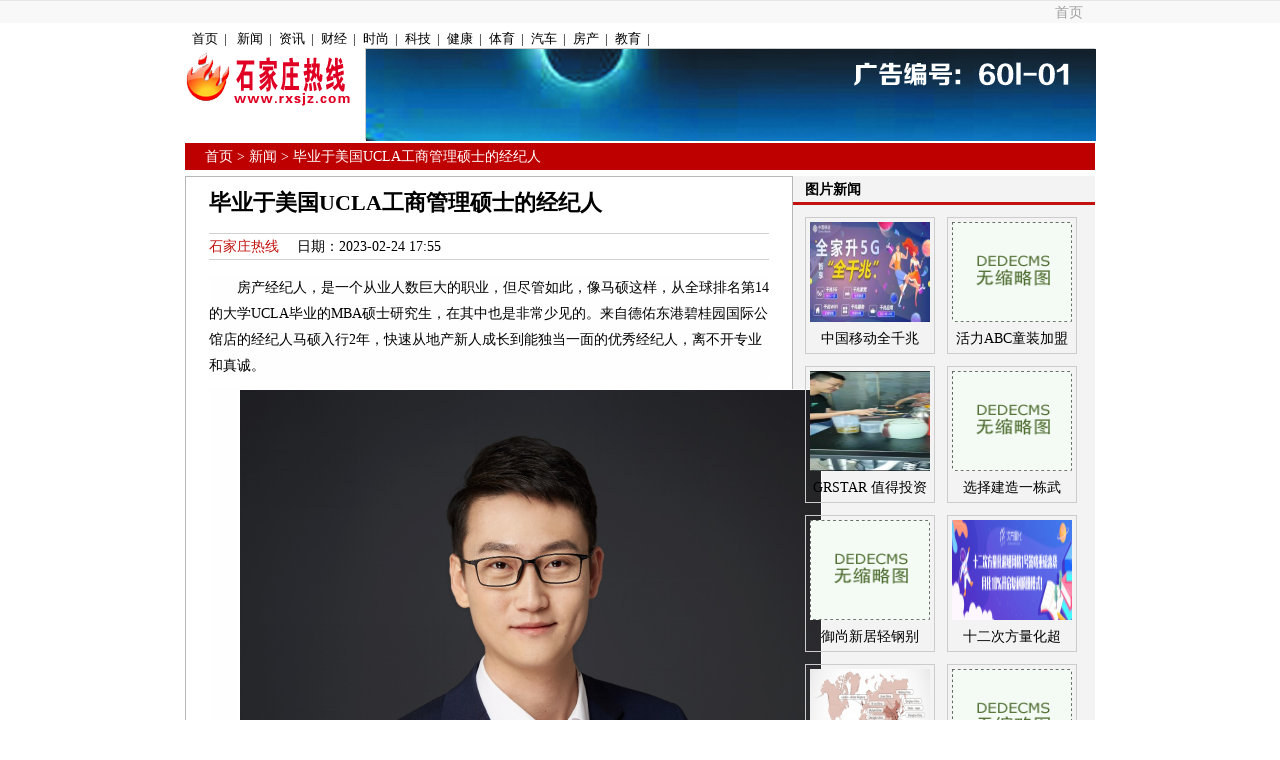

--- FILE ---
content_type: text/html
request_url: http://www.rxsjz.com/xinwen/20230224/1050044.html
body_size: 9262
content:
<!DOCTYPE html PUBLIC "-//W3C//DTD XHTML 1.0 Transitional//EN" "http://www.w3.org/TR/xhtml1/DTD/xhtml1-transitional.dtd">
<HTML xmlns="http://www.w3.org/1999/xhtml">
<HEAD>
<META http-equiv=Content-Type content="text/html; charset=gb2312">
<TITLE>毕业于美国UCLA工商管理硕士的经纪人-石家庄热线</TITLE>
<meta name="keywords" content="毕业于美国UCLA工商管理硕士的经纪人" />
<meta name="description" content="毕业于美国UCLA工商管理硕士的经纪人" />
<LINK href="/images/60/css/css.css" type=text/css rel=stylesheet>
<BODY>
<DIV id=ghr>石家庄热线</DIV>
<DIV id=qq_miniNav><DIV><A href="/">首页</A></DIV></DIV>
<DIV id=qq_NavCenter>
 <DIV id=qq_TopNav>
   <DIV id=qq_TextNav>
	<A href="/" target=_blank>首页</A>|
	

      <a href="http://www.rxsjz.com/xinwen/index.html">新闻</a>|<a href="http://www.rxsjz.com/zixun/index.html">资讯</a>|<a href="http://www.rxsjz.com/caijing/index.html">财经</a>|<a href="http://www.rxsjz.com/shishang/index.html">时尚</a>|<a href="http://www.rxsjz.com/keji/index.html">科技</a>|<a href="http://www.rxsjz.com/jiankang/index.html">健康</a>|<a href="http://www.rxsjz.com/tiyu/index.html">体育</a>|<a href="http://www.rxsjz.com/qiche/index.html">汽车</a>|<a href="http://www.rxsjz.com/fangchan/index.html">房产</a>|<a href="http://www.rxsjz.com/jiaoyu/index.html">教育</a>|  

   </DIV>
 </DIV>
</DIV>
<DIV id=nav>
  <DIV id=banner>

    
    
    <a href=http://www.baidu.com><img src=/images/gg/60l-01.jpg  border=0/></a>
    
    </DIV>
  <DIV id=hotnews>
	<DIV id=text><A href="/"><IMG alt='石家庄热线' src="/images/60/images/logo.gif"></A></DIV>
  </DIV>
</DIV>
<DIV class=clr></DIV>
<div id=nowpsn><P id=position>

<a href="/">首页</a> > 新闻 > 毕业于美国UCLA工商管理硕士的经纪人
</P></div>
<DIV id=cntMain>
<DIV id=cntL>
<div id=ArticleTit><h1>毕业于美国UCLA工商管理硕士的经纪人</h1></div>
<div id=ArtFrom><A class=lred href="http://www.rxsjz.com/">石家庄热线</A>　 日期：2023-02-24 17:55</div>

<div id=ArticleCnt>
<div id="MyContent">
<p style="font-family: SimSun; font-size: 14px; margin: 10px 0px; padding: 0px; list-style: none; line-height: 26px; color: rgb(0, 0, 0); background-color: rgb(254, 254, 254); text-indent: 2em; overflow: visible !important;">
	房产经纪人，是一个从业人数巨大的职业，但尽管如此，像马硕这样，从全球排名第14的大学UCLA毕业的MBA硕士研究生，在其中也是非常少见的。来自德佑东港碧桂园国际公馆店的经纪人马硕入行2年，快速从地产新人成长到能独当一面的优秀经纪人，离不开专业和真诚。</p>
<p style="font-family: SimSun; font-size: 14px; margin: 10px 0px; padding: 0px; list-style: none; line-height: 26px; color: rgb(0, 0, 0); background-color: rgb(254, 254, 254); text-align: center; text-indent: 2em; overflow: visible !important;">
	<img _src="http://objectmc.oss-cn-shenzhen.aliyuncs.com/yhdoc/20230224/20230224172558821272047.png" src="http://objectmc.oss-cn-shenzhen.aliyuncs.com/yhdoc/20230224/20230224172558821272047.png" style="font-family: Helvetica, 瀹嬩綋; font-size: 12px; margin: 0px auto 10px; padding: 0px; border: 0px; max-width: 600px; height: auto; overflow: hidden;" /></p>
<p style="font-family: SimSun; font-size: 14px; margin: 10px 0px; padding: 0px; list-style: none; line-height: 26px; color: rgb(0, 0, 0); background-color: rgb(254, 254, 254); text-indent: 2em; overflow: visible !important;">
	2022年12月，客户X女士找到马硕看房，表示想购买一套公寓，马硕为客户精准匹配了几个项目形成带看，成功推荐客户购买了一套新房公寓。成交后客户听朋友说中介的佣金可以返给客户，于是微信找到马硕，希望能拿到返佣。</p>
<p style="font-family: SimSun; font-size: 14px; margin: 10px 0px; padding: 0px; list-style: none; line-height: 26px; color: rgb(0, 0, 0); background-color: rgb(254, 254, 254); text-indent: 2em; overflow: visible !important;">
	马硕在收到客户信息后第一时间明确表示了拒绝，并对不能返佣的原因进行了非常细致专业的解答：</p>
<p style="font-family: SimSun; font-size: 14px; margin: 10px 0px; padding: 0px; list-style: none; line-height: 26px; color: rgb(0, 0, 0); background-color: rgb(254, 254, 254); text-indent: 2em; overflow: visible !important;">
	佣金是经纪人的收入来源，也是生活来源。经纪人通过了解客户需求，精准匹配房源，协助客户谈价斡旋，通过自身的专业能力为客户提供服务，我们经纪人的这些付出希望获得客户的认可，也希望自己的劳动获得人和人之间的平等对待。经纪人的服务不只是成交这一瞬间，还有后续的服务和保障。在以前，房地产经纪行业有很多乱象，飞单、私单、返佣，正是因为这些不规范的行为，让很多经纪人难以生存，也让很多优秀的经纪人选择退出这个行业，无法给客户提供更优质的服务，也让很多客户觉得房产经纪人这个职业没那么专业。但贝壳找房一直以来秉承着&ldquo;做难而正确的事&rdquo;的价值观，我希望通过我个人做的正确的事情，改变周围人对这个岗位的认知！</p>
<p style="font-family: SimSun; font-size: 14px; margin: 10px 0px; padding: 0px; list-style: none; line-height: 26px; color: rgb(0, 0, 0); background-color: rgb(254, 254, 254); text-align: center; text-indent: 2em; overflow: visible !important;">
	<img _src="http://objectmc.oss-cn-shenzhen.aliyuncs.com/yhdoc/20230224/202302241726091039651892.png" src="http://objectmc.oss-cn-shenzhen.aliyuncs.com/yhdoc/20230224/202302241726091039651892.png" style="font-family: Helvetica, 瀹嬩綋; font-size: 12px; margin: 0px auto 10px; padding: 0px; border: 0px; max-width: 600px; height: auto; overflow: hidden;" /></p>
<p style="font-family: SimSun; font-size: 14px; margin: 10px 0px; padding: 0px; list-style: none; line-height: 26px; color: rgb(0, 0, 0); background-color: rgb(254, 254, 254); text-indent: 2em; overflow: visible !important;">
	客户收到这样诚恳的回复之后，表示理解，并表示对这个行业和贝壳有了新的认识。在马硕平时的一次次带看中，很多客户对马硕的评价都是&ldquo;非常专业&rdquo;。马硕自己也坚信，行业竞争愈发激烈，唯有更专业的人才能获得客户的信任！</p>



</div>

</div>





<style>
.fenye li{
 float:left;
}
.lmpic li{list-style-type:none;
}
</style>


</DIV>
<DIV id=cntR>



<div id=NewsTop>
<div id=NewsTop_tit><P class=topTit>图片新闻</P></div>
<div class=lmpic>
 <li><a href="http://www.rxsjz.com/xinwen/20200825/985819.html" target="_blank"><img src="/uploads/allimg/200825/1_0R5120Z4QP.jpg"  /><br />中国移动全千兆</a></li>
<li><a href="http://www.rxsjz.com/xinwen/20200417/951742.html" target="_blank"><img src="/images/defaultpic.gif"  /><br />活力ABC童装加盟</a></li>
<li><a href="http://www.rxsjz.com/xinwen/20200628/975657.html" target="_blank"><img src="/uploads/allimg/200628/1_062Q603255244.png"  /><br />GRSTAR 值得投资</a></li>
<li><a href="http://www.rxsjz.com/xinwen/20200507/957569.html" target="_blank"><img src="/images/defaultpic.gif"  /><br />选择建造一栋武</a></li>
<li><a href="http://www.rxsjz.com/xinwen/20200527/964596.html" target="_blank"><img src="/images/defaultpic.gif"  /><br />御尚新居轻钢别</a></li>
<li><a href="http://www.rxsjz.com/xinwen/20200623/973271.html" target="_blank"><img src="/uploads/allimg/200623/1_06231142122P8.png"  /><br />十二次方量化超</a></li>
<li><a href="http://www.rxsjz.com/xinwen/20200807/983583.html" target="_blank"><img src="/uploads/allimg/200807/1_0PF9125243B.png"  /><br />国牌医美走向世</a></li>
<li><a href="http://www.rxsjz.com/xinwen/20200508/958622.html" target="_blank"><img src="/images/defaultpic.gif"  /><br />武汉海联雅阁新</a></li>
<li><a href="http://www.rxsjz.com/xinwen/20200914/989380.html" target="_blank"><img src="/uploads/allimg/200914/1_09141049593213.jpg"  /><br />“网络+”扶贫，</a></li>
<li><a href="http://www.rxsjz.com/xinwen/20200508/958396.html" target="_blank"><img src="/images/defaultpic.gif"  /><br />武汉海联雅阁新</a></li>
<li><a href="http://www.rxsjz.com/xinwen/20200607/968246.html" target="_blank"><img src="/uploads/allimg/200607/1_060G2153EV6.png"  /><br />客家美食全国诗</a></li>
<li><a href="http://www.rxsjz.com/xinwen/20200417/951914.html" target="_blank"><img src="/images/defaultpic.gif"  /><br />活力ABC童装让孩</a></li>
<li><a href="http://www.rxsjz.com/xinwen/20200820/985233.html" target="_blank"><img src="/uploads/allimg/200820/1_0R01233323a0.jpg"  /><br />匠心筑品质，百</a></li>
<li><a href="http://www.rxsjz.com/xinwen/20200106/928213.html" target="_blank"><img src="/images/defaultpic.gif"  /><br />中盛科建集团佐</a></li>
<li><a href="http://www.rxsjz.com/xinwen/20200331/946446.html" target="_blank"><img src="/uploads/allimg/200331/1_033123091W545.png"  /><br />十年资深行业经</a></li>
<li><a href="http://www.rxsjz.com/xinwen/20220914/1042457.html" target="_blank"><img src="/uploads/allimg/220914/1_091416335X552.jpg"  /><br />又一次，房产经</a></li>
    
</div>
</div>

</DIV>
<DIV id=EndLine><DIV></DIV></DIV></DIV>

<div class="foot">
<A class=tocft href="/" target="_blank">石家庄热线</A> | 
<A class=tocft href="/" target="_blank">石家庄新闻</A> | 
<A class=tocft href="/c-563/" target="_blank">社会热点新闻</A> | 
<A class=tocft href="/" target="_blank">我的石家庄</A><br />
石家庄热线声明：本站所有新闻资讯来自互联网！<br />

 <a href=http://www.dedecms.com target='_blank'>Power by DedeCms</a>
</div>

</BODY>

<script>

(function(){

    var bp = document.createElement('script');

    bp.src = '//push.zhanzhang.baidu.com/push.js';

    var s = document.getElementsByTagName("script")[0];

    s.parentNode.insertBefore(bp, s);

})();

</script>
</HTML>

--- FILE ---
content_type: text/css
request_url: http://www.rxsjz.com/images/60/css/css.css
body_size: 19031
content:
* {
	padding-right: 0px; padding-left: 0px; padding-bottom: 0px; margin: 0px; padding-top: 0px
}
BODY {
	padding-right: 0px; padding-left: 0px; font-SIZE: 14px; padding-bottom: 0px; margin: 0px auto; COLOR: black; line-height: 150%; padding-top: 0px; background-COLOR: white; text-align: center
}
DIV {
	border-top-width: 0px; padding-right: 0px; padding-left: 0px; border-left-width: 0px; border-bottom-width: 0px; padding-bottom: 0px; margin: 0px; padding-top: 0px; border-right-width: 0px
}
FORM {
	border-top-width: 0px; padding-right: 0px; padding-left: 0px; border-left-width: 0px; border-bottom-width: 0px; padding-bottom: 0px; margin: 0px; padding-top: 0px; border-right-width: 0px
}
IMG {
	border-top-width: 0px; padding-right: 0px; padding-left: 0px; border-left-width: 0px; border-bottom-width: 0px; padding-bottom: 0px; margin: 0px; padding-top: 0px; border-right-width: 0px
}
UL {
	border-top-width: 0px; padding-right: 0px; padding-left: 0px; border-left-width: 0px; border-bottom-width: 0px; padding-bottom: 0px; margin: 0px; padding-top: 0px; border-right-width: 0px
}
OL {
	border-top-width: 0px; padding-right: 0px; padding-left: 0px; border-left-width: 0px; border-bottom-width: 0px; padding-bottom: 0px; margin: 0px; padding-top: 0px; border-right-width: 0px
}
LI {
	border-top-width: 0px; padding-right: 0px; padding-left: 0px; border-left-width: 0px; border-bottom-width: 0px; padding-bottom: 0px; margin: 0px; padding-top: 0px; border-right-width: 0px
}
DL {
	border-top-width: 0px; padding-right: 0px; padding-left: 0px; border-left-width: 0px; border-bottom-width: 0px; padding-bottom: 0px; margin: 0px; padding-top: 0px; border-right-width: 0px
}
DT {
	border-top-width: 0px; padding-right: 0px; padding-left: 0px; border-left-width: 0px; border-bottom-width: 0px; padding-bottom: 0px; margin: 0px; padding-top: 0px; border-right-width: 0px
}
DD {
	border-top-width: 0px; padding-right: 0px; padding-left: 0px; border-left-width: 0px; border-bottom-width: 0px; padding-bottom: 0px; margin: 0px; padding-top: 0px; border-right-width: 0px
}
DT {
	clear: both
}
DD {
	clear: both
}
H1 {
	padding-right: 0px; padding-left: 0px; padding-bottom: 0px; margin: 0px; COLOR: blue; padding-top: 0px
}
H2 {
	padding-right: 0px; padding-left: 0px; padding-bottom: 0px; margin: 0px; COLOR: blue; padding-top: 0px
}
H3 {
	padding-right: 0px; padding-left: 0px; padding-bottom: 0px; margin: 0px; COLOR: blue; padding-top: 0px
}
H4 {
	padding-right: 0px; padding-left: 0px; padding-bottom: 0px; margin: 0px; COLOR: blue; padding-top: 0px
}
H5 {
	padding-right: 0px; padding-left: 0px; padding-bottom: 0px; margin: 0px; COLOR: blue; padding-top: 0px
}
H6 {
	padding-right: 0px; padding-left: 0px; padding-bottom: 0px; margin: 0px; COLOR: blue; padding-top: 0px
}
textAREA {
	padding-right: 0px; padding-left: 0px; padding-bottom: 0px; margin: 0px; padding-top: 0px
}
INPUT {
	padding-right: 0px; padding-left: 0px; padding-bottom: 0px; margin: 0px; padding-top: 0px
}
H1 {
	font-weight: bold; font-SIZE: 22px; COLOR: #000
}
A:link {
	COLOR: black; text-DECORATION: none
}
A:visited {
	COLOR: black; text-DECORATION: none
}
A:hover {
	COLOR: #c2130e; text-DECORATION: underline
}
A:active {
	COLOR: #c2130e
}
A.lblack {
	COLOR: black; text-DECORATION: underline
}
A.lblack:link {
	COLOR: black; text-DECORATION: underline
}
A.lblack:visited {
	COLOR: black; text-DECORATION: underline
}
A.lblack:hover {
	COLOR: #c2130e
}
A.lwhite {
	COLOR: white
}
A.lwhite:link {
	COLOR: white
}
A.lwhite:visited {
	COLOR: white
}
A.lwhite:hover {
	text-DECORATION: underline
}
A.lred {
	COLOR: #c2130e
}
A.lred:link {
	COLOR: #c2130e
}
A.lred:visited {
	COLOR: #c2130e
}
A.lred:hover {
	text-DECORATION: underline
}
A.lblue {
	COLOR: blue
}
A.lblue:link {
	COLOR: blue
}
A.lblue:visited {
	COLOR: blue
}
A.lblue:hover {
	text-DECORATION: underline
}
.tblue {
	COLOR: blue
}
.tred {
	COLOR: #bf1212
}
.twhite {
	COLOR: white
}
.torange {
	COLOR: #ff6600
}
.px14 {
	font-SIZE: 14px
}
.bolds {
	font-weight: bold
}
.blackborder {
	border-right: black 1px solid; border-top: black 1px solid; border-left: black 1px solid; border-bottom: black 1px solid
}
.underlines {
	text-DECORATION: underline
}
A.underlines:link {
	text-DECORATION: underline
}
A.underlines:visited {
	text-DECORATION: underline
}
.dis {
	DISPLAY: block
}
.undis {
	DISPLAY: none
}
.lefts {
	float: left
}
.rights {
	float: right
}
.tbcenter {
	margin: 0px auto
}
.txtcenter {
	text-align: center
}
.clr {
	clear: both; font-SIZE: 0px; VISIBILITY: hidden; width: 1px; line-height: 1px
}
#nav {
	clear: both; margin: 7px auto 5px; width: 910px; height: 90px
}
#nav #banner {
	float: right; width: 728px; height: 90px; border:#CCCCCC solid 1px;
}
#nav #hotnews {
	float: left; height: 88px
}
#nav #hotnews #text {
	
}
#nav A {
	COLOR: #666666; text-DECORATION: underline
}
#nav A:hover {
	COLOR: red; text-DECORATION: none
}
#nowpsn {
	clear: both; background: #be0000; margin: 0px auto 6px; width: 910px; COLOR: #fff; height: 27px
}
#nowpsn A {
	COLOR: white
}
#nowpsn A:hover {
	text-DECORATION: underline
}
#nowpsn P#position {
	padding-left: 20px; float: left; line-height: 27px; text-align: left
}
#nowpsn P#Soso {
	margin-top: 4px; float: right; width: 180px
}
#nowpsn P#Soso .sosoin {
	border-right: #ccc 1px solid; padding-right: 3px; border-top: #ccc 1px solid; padding-left: 3px; padding-bottom: 0px; border-left: #ccc 1px solid; width: 122px; line-height: 15px; padding-top: 0px; border-bottom: #ccc 1px solid; height: 15px
}
#nowpsn P#Soso .sosobutton {
	border-top-width: 0px; padding-right: 0px; padding-left: 0px; border-left-width: 0px; background: url(../images/6787253.gif); border-bottom-width: 0px; padding-bottom: 0px; margin-left: 4px; width: 17px; CURSOR: pointer; padding-top: 0px; border-right-width: 0px
}
#cntMain {
	background: url(../images/6787023.gif) repeat-y; margin: 0px auto; width: 910px;
}
#cntL {
	border-top: #b7b7b7 1px solid; float: left; width: 608px; text-align:left; padding:
}
#cntL li {overflow:hidden;padding:10px 0 0 5px; border-bottom:1px dashed #CCCCCC; list-style:none; margin-right:10px; color:#666666}
#cntL li a{ font-size:14px; color:#0033CC; font-weight:bold}
#ArtTit {
	clear: both; padding-right: 0px; padding-left: 0px; font-weight: bold; font-SIZE: 22px; padding-bottom: 15px; margin: 0px auto; width: 560px; COLOR: black; padding-top: 15px
}
#ArticleTit {
	clear: both; padding-right: 0px; padding-left: 0px; font-weight: bold; font-SIZE: 22px; padding-bottom: 15px; margin: 0px auto; width: 560px; COLOR: black; padding-top: 15px
}
#ArtFrom {
	clear: both; border-top: #d0d0d0 1px solid; margin: 5px auto 15px; width: 560px; line-height: 25px; border-bottom: #d0d0d0 1px solid; height: 25px
}
#ArtCnt {
	clear: both; margin: 0px auto; width: 560px; WORD-BREAK: break-all; line-height: 180%; text-align: left; WORD-WRAP: break-word
}
#ArtCnt A {
	COLOR: blue; text-DECORATION: underline
}
#ArtCnt A:hover {
	COLOR: #c2130e
}
#ArticleCnt {
	clear: both; margin: 0px auto; width: 560px; WORD-BREAK: break-all; line-height: 180%; text-align: left; WORD-WRAP: break-word
}
#ArticleCnt A {
	COLOR: blue; text-DECORATION: underline
}
#ArticleCnt A:hover {
	COLOR: #c2130e
}
#ArticleCnt img{max-width: 550px;width:expression(this.width>550?"550px":"auto"); }
#PicInPic TD {
	line-height: 21px
}
#PicInPic A {
	COLOR: blue; text-DECORATION: none
}
#PicInPic A:hover {
	COLOR: red; text-DECORATION: underline
}
#ArtCnt P {
	margin: 12px 0px
}
#ArtCnt TD {
	line-height: 20px
}
#ArticleCnt P {
	margin: 12px 0px;text-INDENT: 2em;
}
#ArticleCnt img { margin-right:4px;}
.ArticleCntADS { float:left; margin-right:4px;}
#Arttopic {
	clear: both; padding-right: 20px; padding-left: 0px; padding-bottom: 5px; margin: 15px auto; width: 540px; line-height: 23px; padding-top: 5px; background-COLOR: #f2f2f2; text-align: right
}
#ArtPLinktop {
	clear: both; margin: 5px auto 0px; width: 560px; text-align: right
}
#ArtPLinktop A {
	text-DECORATION: underline
}
#ArtPLinktop SPAN {
	COLOR: #c2130e
}
#ArtPLink {
	clear: both; margin: 5px auto; width: 560px
}
#ArtPLink SPAN {
	COLOR: #c2130e
}
#ArtPLink IMG {
	margin: 0px 4px
}
#ArtInfo {
	clear: both; margin: 4px auto; width: 560px; text-align: right
}
#ArtInfo A {
	text-DECORATION: none
}
#ArtInfo A:hover {
	text-DECORATION: underline
}
#Reading {
	float: left; margin-right: 10px
}
#Reading .rline {
	border-right: #be0000 1px solid; border-top: #be0000 0px solid; border-left: #be0000 1px solid; border-bottom: #be0000 1px solid
}
#Reading .imgline {
	border-right: #ccc 1px solid; border-top: #ccc 1px solid; border-left: #ccc 1px solid; border-bottom: #ccc 1px solid
}
#Reading .readtit {
	padding-right: 0px; padding-left: 0px; padding-bottom: 5px; font: 18px 黑体; padding-top: 10px
}
#Reading A {
	COLOR: #333; text-DECORATION: underline
}
#Reading A:hover {
	COLOR: #c2130e
}
#Reading TD {
	line-height: 23px
}
#SosoZone {
	border-right: #9a9a9a 1px dotted; padding-right: 3px; border-top: #9a9a9a 1px dotted; padding-left: 3px; padding-bottom: 3px; margin: 3px auto; border-left: #9a9a9a 1px dotted; width: 552px; padding-top: 3px; border-bottom: #9a9a9a 1px dotted; height: 28px; text-align: left
}
#AboutLink {
	clear: both; margin: 6px auto; width: 560px; text-align: left
}
#AboutLink SPAN {
	color: #828282
}
#AboutLink DT {
	padding-left: 25px; font-weight: bold; background: #c2130e; COLOR: white; line-height: 23px
}
#AboutLink DT A {
	COLOR: white; text-DECORATION: underline
}
#AboutLink DD {
	border-right: #ccc 1px solid; padding-right: 10px; border-top: #ccc 1px solid; padding-left: 10px; padding-bottom: 6px; margin: 4px auto; border-left: #ccc 1px solid; line-height: 24px; padding-top: 6px; border-bottom: #ccc 1px solid
}
#Comment {
	clear: both; margin: 6px auto; width: 564px
}
#PicNewsTit {
	padding-left: 25px; font-weight: bold; background: #c2130e; margin: 4px auto; width: 560px; COLOR: white; line-height: 23px; text-align: left;
}
#PicNewsTit A {
	COLOR: white;
}
#PicNews {
	clear: both; border: #ccc 1px solid; background: #efefef; margin: 4px auto; width: 580px; margin-bottom:20px; padding-bottom:10px; text-align:center
}
#PicNews li {
	float: left; line-height: 12px; padding: 10px 0 0 10px; border-bottom:none
}
#PicNews li a{ font-weight:100; color:#333333; font-size:12px}
#PicNews li IMG {
	border: #000 1px solid;margin-bottom: 4px; width:94px; height:80px}
#cntR {
	float: right; width: 302px
}
#cntR DT {
	padding-left: 11px; font-weight: bold; background: #d9d9d9; line-height: 21px; text-align: left
}
#cntR DD {
	padding-right: 0px; padding-left: 0px; padding-bottom: 8px; padding-top: 8px; text-align: left
}
#cntR DD A {
	COLOR: #666; text-DECORATION: underline
}
#cntR DD A:hover {
	COLOR: #c2130e
}
#PicSpeek {
	clear: both; margin-bottom: 16px
}
#PicSpeek P {
	float: left; width: 151px; height: 110px; text-align: center
}
#PicSpeek P IMG {
	border-right: #000 1px solid; border-top: #000 1px solid; border-left: #000 1px solid; border-bottom: #000 1px solid
}
#NewsTop {
	clear: both; margin-bottom: 16px
}
#NewsTop P {
	float: left; line-height: 23px
}
#NewsTop P.topTit {
	font-weight: bold; width: 80px; height: 28px; line-height:28px;
}
#NewsTop P.topC0 {
	background: #dcdcdc; border-left: #f2f2f2 1px solid; width: 40px; CURSOR: pointer
}
#NewsTop P.topC1 {
	background: #c2130e; border-left: #f2f2f2 1px solid; width: 40px; COLOR: #fff
}
#NewsTop #NewsTop_tit {
	border-bottom: #c2130e 3px solid; height: 26px; line-height:26px;
}
#NewsTop #NewsTop_cnt {
	padding-left: 32px; background: url(../images/6787026.gif) no-repeat 12px 13px; line-height: 26px; padding-top: 7px; height: 260px; text-align: left
}
#NewsTop #NewsTop_cnt A {
	COLOR: #666; text-DECORATION: underline
}
#NewsTop #NewsTop_cnt A:hover {
	COLOR: #c2130e
}
#NewsTop #NewsTop_cnt td a{
width:260px; line-height:26px; height:26px; overflow:hidden; float:left
}
#StrongPic {
	clear: both; margin-bottom: 16px
}
#StrongPic .rcleft {
	width: 100px; text-align: center
}
#StrongPic .rcleft IMG {
	border-right: #000 1px solid; border-top: #000 1px solid; border-left: #000 1px solid; border-bottom: #000 1px solid
}
#EndLine {
	clear: both; font-SIZE: 1px; margin: 0px auto; width: 910px; line-height: 1px; height: 1px
}
#EndLine DIV {
	float: left; width: 608px; border-bottom: #b7b7b7 1px solid; height: 1px
}
#GustBook {
	margin: 12px auto 0px; width: 910px
}
#nzttj .t1 {
	padding-left: 17px; font-weight: bold; color: #d10000; line-height: 17px; background-REPEAT: no-repeat
}
#nzttj .t2 {
	border-right: #d8d8d8 1px solid; border-top: #d8d8d8 1px solid; background: #f2f2f2; border-left: #d8d8d8 1px solid; border-bottom: #d8d8d8 1px solid
}
#nzttj .t2 IMG {
	border-right: #707070 1px solid; border-top: #707070 1px solid; border-left: #707070 1px solid; border-bottom: #707070 1px solid
}
#nzttj .t3 {
	padding-right: 8px; padding-left: 8px; padding-bottom: 0px; line-height: 22px; padding-top: 0px
}
#AdZoneLa {
	clear: both; margin: 10px auto; width: 560px; text-align: right
}
#AdZoneLa A {
	COLOR: #676767
}
#AdZoneLa TABLE {
	width: 350px
}
#AdZoneLb {
	clear: both; margin: 5px auto; width: 560px
}
#AdZoneLc {
	clear: both; margin: 4px auto; width: 560px; text-align: left
}
#AdZoneLc DD A {
	margin: 0px 2px 0px 10px; COLOR: #666; line-height: 22px; text-DECORATION: underline
}
#AdZoneLc DD A:hover {
	COLOR: #c2130e
}
#AdZoneLc DT {
	border-right: #ccc 1px solid; border-top: #ccc 1px solid; padding-left: 25px; font-weight: bold; background: #ebebeb; border-left: #ccc 1px solid; line-height: 27px; border-bottom: #ccc 0px solid; text-align: left
}
#AdZoneLc DD {
	border-right: #ccc 1px solid; padding-right: 0px; border-top: #ccc 0px solid; padding-left: 0px; padding-bottom: 5px; border-left: #ccc 1px solid; padding-top: 5px; border-bottom: #ccc 1px solid
}
#AdZoneLd {
	clear: both; margin: 4px auto 10px; width: 560px; text-align: left
}
#AdZoneLd DD A {
	COLOR: #666
}
#AdZoneLd DD A:hover {
	COLOR: #c2130e; text-DECORATION: underline
}
#AdZoneLd DD TABLE {
	margin: 0px auto 4px 0px
}
#AdZoneLd DT {
	border-right: #ccc 1px solid; border-top: #ccc 1px solid; padding-left: 25px; font-weight: bold; background: #ebebeb; border-left: #ccc 1px solid; line-height: 27px; border-bottom: #ccc 0px solid; text-align: left
}
#AdZoneLd DD {
	border-right: #ccc 1px solid; padding-right: 0px; border-top: #ccc 0px solid; padding-left: 12px; padding-bottom: 6px; border-left: #ccc 1px solid; COLOR: #666; padding-top: 6px; border-bottom: #ccc 1px solid
}
#AdZoneRa {
	clear: both; width: 301px; border-bottom: #fff 6px solid; text-align: right
}
#AdZoneRb {
	clear: both; width: 301px
}
#AdZoneRb DD {
	padding-bottom: 6px
}
P.rcleft {
	padding-left: 12px; float: left; width: 145px; line-height: 22px; text-align: left
}
P.rcright {
	float: left; line-height: 22px; text-align: left
}
#AdZoneRc {
	clear: both; margin-bottom: 16px
}
#AdZoneRc .rcleft {
	width: 135px
}
#AdZoneRc IFRAME {
	float: left
}
#AdZoneRc A {
	COLOR: #666; text-DECORATION: underline
}
#AdZoneRc A:hover {
	COLOR: #c2130e
}
#AdZoneRd {
	clear: both; margin-bottom: 16px
}
#AdZoneRd IFRAME {
	margin-bottom: 6px
}
#AdZoneRd .rcleft {
	width: 135px
}
#AdZoneRd P A {
	COLOR: #666; text-DECORATION: underline
}
#AdZoneRd P A:hover {
	COLOR: #c2130e
}
#AdZoneRe {
	clear: both; padding-bottom: 7px; width: 301px
}
#AdZoneRe DD {
	padding-bottom: 6px
}
#AdZoneRf {
	clear: both; margin-bottom: 16px; width: 301px
}
#AdZoneRf IFRAME {
	margin-left: 6px
}
#AdZoneLe {
	clear: both; margin: 4px auto; width: 560px; text-align: left
}
#AdZoneLe DD A {
	margin: 0px 2px 0px 10px; COLOR: #666; line-height: 22px; text-DECORATION: underline
}
#AdZoneLe DD A:hover {
	COLOR: #c2130e
}
#AdZoneLe DT {
	border-right: #ccc 1px solid; border-top: #ccc 1px solid; padding-left: 25px; font-weight: bold; background: #ebebeb; border-left: #ccc 1px solid; line-height: 27px; border-bottom: #ccc 0px solid; text-align: left
}
#AdZoneLe DD {
	border-right: #ccc 1px solid; padding-right: 0px; border-top: #ccc 0px solid; padding-left: 0px; padding-bottom: 5px; border-left: #ccc 1px solid; padding-top: 5px; border-bottom: #ccc 1px solid
}


#qq_miniNav {
	background: #f8f8f8; COLOR: #a1a0a0; line-height: 18px; height: 22px; text-align: center
}
#qq_miniNav IMG {
	border-top-width: 0px; border-left-width: 0px; border-bottom-width: 0px; margin-bottom: 4px; border-right-width: 0px
}
#qq_miniNav DIV {
	margin: 0px auto; width: 898px; padding-top: 3px; font-FAMILY: 宋体; text-align: right
}
#qq_miniNav A {
	padding-right: 3px; padding-left: 3px; padding-bottom: 1px; margin: 0px 3px; COLOR: #a1a0a0; padding-top: 1px; text-DECORATION: none
}
#qq_miniNav A:hover {
	background: #929292; COLOR: #fff
}
#qq_miniNav .qq {
	font-FAMILY: verdana
}
#ghr {
	font-SIZE: 0px; background: #e6e6e6; COLOR: #e6e6e6; line-height: 0; height: 1px
}
#qq_NavCenter {
	text-align: center
}
#qq_TopNav {
	padding-right: 0px; padding-left: 0px; background: #fff; padding-bottom: 4px; margin: 0px auto; width: 910px; line-height: 19px; padding-top: 6px; font-FAMILY: Verdana,宋体;
}
#qq_Logo {
	float: left; width: 128px; text-align: center
}
#qq_Logo IMG {
	border-top-width: 0px; border-left-width: 0px; border-bottom-width: 0px; border-right-width: 0px
}
#qq_TextNav {
	font-SIZE: 13px; float: left;
}
#qq_TextNav A {
	padding-right: 6px; padding-left: 7px; font-SIZE: 13px; padding-bottom: 0px; COLOR: #000; padding-top: 2px; text-DECORATION: none
}
#qq_TextNav A.lchot {
	COLOR: #bd0a01
}
#qq_TextNav A:hover {
	COLOR: #fff; background:#333;
}

.foot{padding-top:6px; clear:both}
.zuixin{ overflow:hidden}
.zuixin li{ list-style:none; padding-left:10px}
.lmpic{overflow:hidden}
.lmpic li{padding:4px; float:left; border:1px solid #CCCCCC; margin:12px 0 0 12px}
.lmpic li img{ width:120px; height:100px}
#fenye td a{font-size:12px}
.yq{ padding:8px; clear:both}